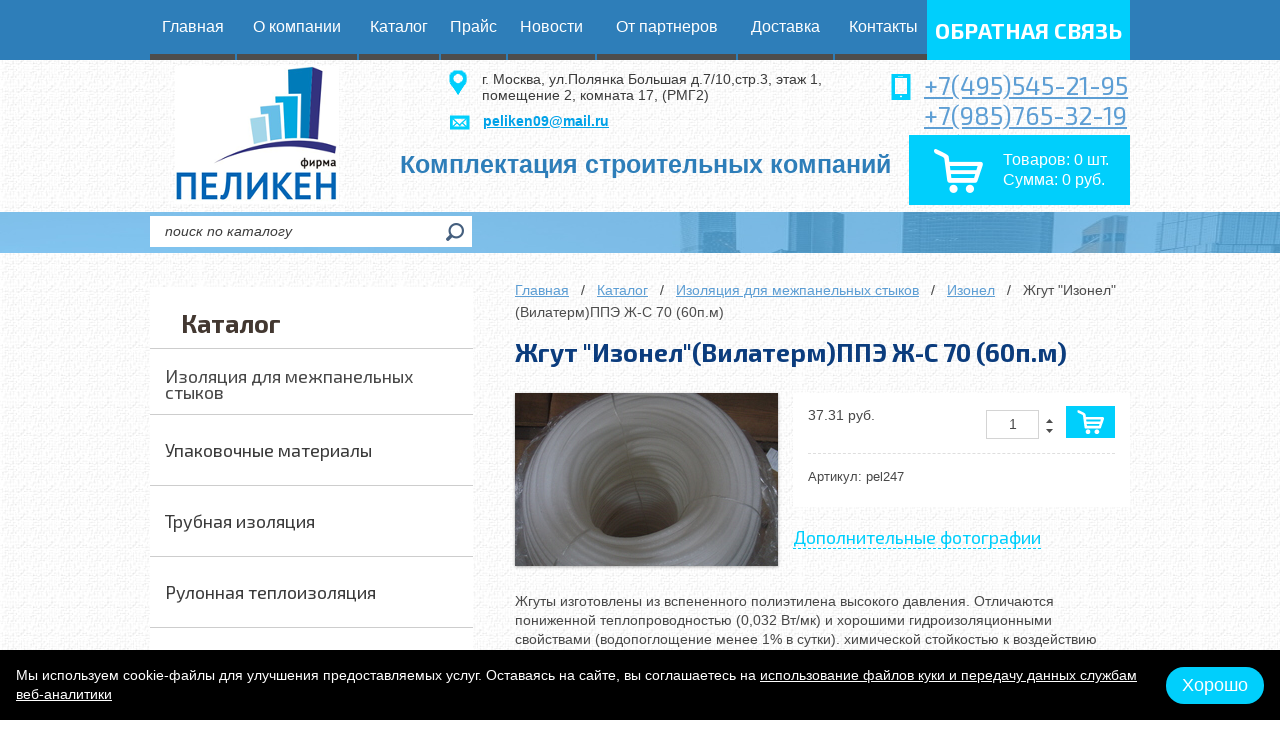

--- FILE ---
content_type: text/html; charset=utf-8
request_url: https://www.peliken.su/zhgut-izonelvilatermppe-zhs-70-60p-m
body_size: 7047
content:
<!doctype html>
<!--[if IE 7]><html class="no-js ie ie7" lang="ru"><![endif]-->
<!--[if IE 8]><html class="no-js ie ie8" lang="ru"><![endif]-->
<!--[if IE 9]><html class="no-js ie ie9" lang="ru"><![endif]-->
<!--[if gt IE 9]><!--><html class="no-js" lang="ru"><!--<![endif]--><head><title>Жгут "Изонел"(Вилатерм)ППЭ Ж-С 70 (60п.м)</title>
<meta name="Description" content="Купить Жгут &quot;Изонел&quot;(Вилатерм)ППЭ Ж-С 70 (60п.м) оптом в магазине дилера «Пеликен». Доставка по Москве, Московской области. Высокое качество." />
<meta name="Keywords" content="" />    <meta http-equiv="X-UA-Compatible" content="IE=edge"/>
    <meta charset="UTF-8"/>
  	<meta name="yandex-verification" content="eeec608b0553c52d" />
  	<meta name="google-site-verification" content="vv1YrypnPxqV1Pz0If_68EKhf2em7etarP9LputqShY" />
    <meta name="viewport" content="width=device-width, initial-scale=1"/>
    <link href='/templates/peliken/css/styles.css' rel="stylesheet"/>
    <link href='/templates/peliken/css/table.css' rel="stylesheet"/>
  	<link rel="icon" href="/templates/peliken/images/favicon.ico " type="image/x-icon">
	<link rel="shortcut icon" href="/templates/peliken/images/favicon.ico " type="image/x-icon">
    <script src='/templates/peliken/js/modernizr-2.7.1.js'></script>
    <!--[if lte IE 8]><script src='/templates/peliken/js/jquery-1.11.2.min.js'></script><![endif]-->
    <!--[if gte IE 9]><!--><script src='/templates/peliken/js/jquery-2.1.3.min.js'></script><!--<![endif]-->
    <script src='/templates/peliken/js/jmodal.js'></script>
    <script src='/templates/peliken/js/jvalidate.js'></script>
    <script src='/templates/peliken/js/jinit.js'></script>
</head>
<script src='/js/ajax.js'></script>
<script src='/js/FreshBasket.js'></script>
<link rel="canonical" href="https://www.peliken.su/zhgut-izonelvilatermppe-zhs-70-60p-m"/><body>

<!--[if lte IE 9]>
<div class="browsehappy">Похоже, вы используете устаревшую версию Internet Explorer. Пожалуйста, попробуйте другой
    <a href="http://browsehappy.com/">браузер</a>, чтобы получить более полное впечатление о работе в сети.
</div>
<![endif]-->

<!--// wrapper //-->
<div class="wrapper">
    <div class="inner">
<!--// header //-->
        <header class="header">
           <div class="logo"> <a class="link" href="/"></a></div>
            <div class="slogan">Комплектация строительных компаний </div>
            <div class="phone">
              <!--  <a href="tel:+74955452195">+7(495)545-21-95</a><p><a href="tel:+79857653219">+7(985)765-32-19</a></p><p><a href="tel:+79165791008">+7(916)579-10-08</a></p> -->
                <ul class="list list_1">
                    <li class="item"> <a href="tel:+74955452195">+7(495)545-21-95</a><p><a href="tel:+79857653219">+7(985)765-32-19</a></p><p><a href="tel:+79165791008">+7(916)579-10-08</a></p></li>
                   <!-- <li class="item">8 (000) 111-11-11</li> -->
                </ul> 
            </div>
            <div class="mail"><a class="link" href="mailto:peliken09@mail.ru" onclick="ym(52965796, 'reachGoal', 'mail');gtag('event', 'mail', {'event_category': 'mail', 'event_action': 'click'});">peliken09@mail.ru</a></div>
            <div class="address"> г. Москва, ул.Полянка Большая д.7/10,стр.3, этаж 1, помещение 2, комната 17, (РМГ2)            </div>
            <div class="feedback"><a class="link js-show_modal" href="#modal_feedback" onclick="ym(52965796, 'reachGoal', 'callback_click');gtag('event', 'callback click', {'event_category': 'callback', 'event_action': 'click'});">обратная связь</a></div>
           <!--  --><nav class="nav">
  <ul class="list">      <li class="item">
        <a class="link" href="/"><span class="text">Главная</span></a>      </li>      <li class="item">
        <a class="link" href="/about"><span class="text">О компании</span></a>          <div class="rel">
            <div class="sub">
              <ul class="sub_menu list">                  <li class="item"><a class="link" href="/setificat">Сертификаты</a></li>              </ul>
            </div>
          </div>      </li>      <li class="item">
        <a class="link" href="/catalog"><span class="text">Каталог</span></a>      </li>      <li class="item">
        <a class="link" href="/prais"><span class="text">Прайс</span></a>      </li>      <li class="item">
        <a class="link" href="/news"><span class="text">Новости</span></a>      </li>      <li class="item">
        <a class="link" href="/partners"><span class="text">От партнеров</span></a>      </li>      <li class="item">
        <a class="link" href="/delivery"><span class="text">Доставка</span></a>      </li>      <li class="item">
        <a class="link" href="/contacts"><span class="text">Контакты</span></a>      </li>  </ul>
</nav>            <div class="basket" id="basket_info"><a class="link" href="/basket"> 
  <span class="box"> 
    <span class="in"><span class="head">Товаров:</span> <span class="count">0 шт.</span></span> 
    <span class="in"><span class="head">Сумма:</span> <span class="price">0 руб.</span></span> 
  </span> 

</a>            </div>            <div class="promo_fig"><img alt="" src="/templates/peliken/images/new/pic124.jpg" class="promo2"></div>
            <div class="search">
                <form class="ph-0" method="get" action="/search">
                    <p>
                        <input id="header_search" class="field" value="" name="search" placeholder="поиск по каталогу" type="text"/>
                        <button class="btn" type="submit"></button>
                    </p>
                </form>
            </div>
                    </header>
        <!--// end header //--><aside class="side"><div class="box_6">
    <h2 class="h2">Каталог</h2>
    <ul class="list catalog_list_2">        <li class="item active">        <!-- -->
         <!-- <a class="link" style="background-image: url('/files/project_5573/rubricator/1542200213_1_mini1.png')" onclick="$(this).parents('.item:first').find('.sub').slideToggle('fast');">-->              <span class="text">Изоляция для межпанельных стыков</span></a>
            <div class="sub">
                <ul class="list">
                   <!-- <li class="item"><a class="link" href="/catalog/izolyaciya-dlya-mezhpanelnyx-stykov/vilaterm">Вилатерм</a></li>-->
                    
                   <!-- <li class="item active"><a class="link" href="/catalog/izolyaciya-dlya-mezhpanelnyx-stykov/izonel">Изонел</a></li>-->
                    
                   <!-- <li class="item"><a class="link" href="/catalog/izolyaciya-dlya-mezhpanelnyx-stykov/gernit">Гернит</a></li>-->
                                    </ul>
            </div>        </li>        <li class="item">           <a    class="link" href="/catalog/upakovochnye-materialy"><span class="text">Упаковочные материалы</span> </a>        </li>        <li class="item">           <a    class="link" href="/catalog/trubnaya-izolyaciya"><span class="text">Трубная изоляция</span> </a>        </li>        <li class="item">           <a    class="link" href="/catalog/rulonnyj-teploizolyacionnyj-material"><span class="text">Рулонная теплоизоляция</span> </a>        </li>        <li class="item">           <a    class="link" href="/catalog/stroitelnye-germetiki"><span class="text">Герметики строительные</span> </a>        </li>        <li class="item">           <a    class="link" href="/catalog/peny-montazhnye-zimaleto"><span class="text">Пены монтажные зима/лето</span> </a>        </li>        <li class="item">           <a    class="link" href="/catalog/kraski-fasadnye-interernye"><span class="text">Краски фасадные, интерьерные</span> </a>        </li>        <li class="item">           <a    class="link" href="/catalog/kompensacionnye-maty"><span class="text">Компенсационные маты</span> </a>        </li>        <li class="item">           <a    class="link" href="/catalog/lenta-dempfernaya"><span class="text">Лента демпферная</span> </a>        </li>        <li class="item">           <a    class="link" href="/catalog/zhguty"><span class="text">Цветные оболочки для труб горячего и холодного водоснабжения</span> </a>        </li>        <li class="item">           <a    class="link" href="/catalog/antiseptiki"><span class="text">Антисептики</span> </a>        </li>        <li class="item">           <a    class="link" href="/catalog/bitumnye-mastiki-i-prajmery"><span class="text">Битумные мастики праймеры</span> </a>        </li>    </ul>
</div></aside><!--// content //-->
<section class="content" itemscope itemtype="http://schema.org/Product"><ul class="crumbs list">
  <li class="item"><a class="link" href="/">Главная</a></li>    <li class="item"><a class="link" href="/catalog">Каталог</a></li>    <li class="item"><a class="link" href="/catalog/izolyaciya-dlya-mezhpanelnyx-stykov">Изоляция для межпанельных стыков</a></li>    <li class="item"><a class="link" href="/catalog/izolyaciya-dlya-mezhpanelnyx-stykov/izonel">Изонел</a></li>    <li class="item">Жгут "Изонел"(Вилатерм)ППЭ Ж-С 70 (60п.м)</li></ul>    <div class="h1" itemprop="name">Жгут "Изонел"(Вилатерм)ППЭ Ж-С 70 (60п.м)</div>
    <div class="cx mb-16">        <div class="fig_1"><a class="link js-lightbox" href="/files/project_5573/good/pel247_mini6.JPG" title="Жгут &quot;Изонел&quot;(Вилатерм)ППЭ Ж-С 70 (60п.м)"><img id="img" class="img" itemprop="image" src="/files/project_5573/good/pel247_mini5.JPG" alt=""/></a></div>
        <div class="box_7">
            <div class="o mb-10">

                <div class="fr">                    <span class="number_1 js-number">
                        <a class="down"></a>
                        <input id="cor_good_30" type="text" class="field" value="1"/>
                        <a class="up"></a>
                    </span>                    <span class="ib vm">                        <a class="btn_9 js-show_modal"  href="#modal_basket" onclick="basket.add(30,$('#cor_good_30').val());$(this).css('display','none');$(this).next('a.btn_6').css('display','inline-block');gtag('event', 'basket', {'event_category': 'basket', 'event_action': 'click'});"></a>
                        <a class="btn_6" href="/basket" style="display: none"></a>                    </span>
                </div>
                <div itemprop="offers" itemscope itemtype="http://schema.org/Offer" style="display: none">
                	<meta itemprop="price" content="37.31">
    				<meta itemprop="priceCurrency" content="RUB">
                </div>
                <span class="price">37.31 руб.</span>
                                            </div>
            <hr class="mb-14"/>
            <div class="article_1">Артикул: pel247</div>


        </div>

        <div class="additional_photos"><a href="#additional_photos" class="link">Дополнительные фотографии</a></div>

    </div>
    <div class="mb-20" itemprop="description"><p>Жгуты изготовлены из вспененного полиэтилена высокого давления. Отличаются пониженной теплопроводностью (0,032 Вт/мк) и хорошими гидроизоляционными свойствами (водопоглощение менее 1% в сутки). химической стойкостью к воздействию таких материалов как бетон, гипс, Известь. Рабочие температуры от использования от -60*С до +80*С. Стандартный цвет - белый, но под заказ можно изготавливать жгуты отличной цветовой гаммы с добавлением различных красителей. Жгуты изготовливаются двух типов - сплошного сечения (Ж-С) и с внутренним отверстием (Ж-О). Существуют два вида упаковки Жгутов в бухтах или в нарезке по 3 пог.м. В одной бухте материал может быть в виде непрерывной ленты или сплошными отрезками по 125 п.м Материал очень прост в применении, благодаря своей гибкости его можно без труда резать ножом и сгибать. Основное применение Жгутов - создание деформационных швов. Изготовлен на немецком оборудовании марки "БЕРС ДОРФФ" Акционерным обществом "Нелидовский завод пластических масс" город Нелидово Тверской области. Товар сертифицирован.</p></div>

    <h3 class="h3">Дополнительные фотографии<a id="additional_photos"></a></h3>
    <ul class="list ibs gallery_list_1">        <li class="item active">
            <a class="link js-lightbox" data-lightbox="gal1" data-big-image="/files/project_5573/good/pel247_mini6.JPG" href="/files/project_5573/good/pel247_mini6.JPG" title="">
                <span class="fig">
                    <span class="in"><img class="img" src="/files/project_5573/good/pel247_mini2.JPG" alt=""/></span>
                </span>
            </a>
        </li>    </ul>
    <div class="hr_2"></div>
    <!--<p class="cb mb-18"><a class="back" onclick="history.back()">Назад</a></p>-->    <!--<hr/>
            <div class="subscription">
                <form class="ph-0" method="post" id="subscribe" action="">
                  <input type="hidden" name="form1" value="form_send"/>
                    <p>
                        <label class="label mr-10" for="content_subscription">Подписаться на рассылку интересных предложений:</label>
                        <input id="content_subscription" type="text" name="email" class="field" required="required" data-error-message-empty="вы не указали email" data-error-message-correct="вы неверно указали email" value="" placeholder="Ваш e-mail"/>
                        <button class="btn" type="submit" disabled>OK</button>
                    </p>
                    <p class="f-10">
                        <input class="field" type="checkbox" onclick="$('#subscribe button').prop('disabled', !this.checked)"> 
                        Заполняя форму я даю <a class="link" href="/soglasie" target="_blank">согласие</a> на обработку моих персональных данных в соответствии с <a class="link" href="/securitypolicy" target="_blank">Политикой обработки персональных данных</a>
                    </p>
                </form>
            </div>-->
</section>
<!--// end content //-->

    </div>
<!--// footer //-->
    <footer class="footer">
        <nav class="nav_footer">
            <ul class="list">                <li class="item">
                  <a class="link" href="/"><span class="text">Главная</span></a>
                </li>                <li class="item">
                  <a class="link" href="/about"><span class="text">О компании</span></a>
                </li>                <li class="item">
                  <a class="link" href="/catalog"><span class="text">Каталог</span></a>
                </li>                <li class="item">
                  <a class="link" href="/prais"><span class="text">Прайс</span></a>
                </li>                <li class="item">
                  <a class="link" href="/news"><span class="text">Новости</span></a>
                </li>                <li class="item">
                  <a class="link" href="/partners"><span class="text">От партнеров</span></a>
                </li>                <li class="item">
                  <a class="link" href="/delivery"><span class="text">Доставка</span></a>
                </li>                <li class="item">
                  <a class="link" href="/contacts"><span class="text">Контакты</span></a>
                </li>            </ul>
        </nav>        <div class="company_footer">
            <p>© ООО «Фирма ПЕЛИКЕН», 2026 </p><p>Пн - Пт 9:00-18:00</p><p>Сб - Вс выходной</p>        </div>
        <div class="securitypolicy"><a class="link" href="/securitypolicy">Политика конфиденциальности</a></div>
        <div class="developer"><a class="link" href="https://digitalstrateg.ru" target="_blank">Разработка сайта: Диджитал Стратег</a></div>
        <div class="address_footer">
            <p> г. Москва, ул.Полянка Большая д.7/10,стр.3, этаж 1, помещение 2, комната 17, (РМГ2)</p>
            <p><a style="color: white;" href="tel:+74955452195">+7(495)545-21-95</a><p><a style="color: white;" href="tel:+79857653219">+7(985)765-32-19</a></p><p><a style="color: white;" href="tel:+79165791008">+7(916)579-10-08</a></p> </p>
            <p><a class="link" href="mailto:peliken09@mail.ru" onclick="ym(52965796, 'reachGoal', 'mail');">peliken09@mail.ru</a></p>
        </div>
        <div class="counter"><!-- Yandex.Metrika counter -->
<script type="text/javascript" >
   (function(m,e,t,r,i,k,a){m[i]=m[i]||function(){(m[i].a=m[i].a||[]).push(arguments)};
   m[i].l=1*new Date();k=e.createElement(t),a=e.getElementsByTagName(t)[0],k.async=1,k.src=r,a.parentNode.insertBefore(k,a)})
   (window, document, "script", "https://mc.yandex.ru/metrika/tag.js", "ym");

   ym(52965796, "init", {
        clickmap:true,
        trackLinks:true,
        accurateTrackBounce:true,
        webvisor:true,
        trackHash:true
   });
</script>
<noscript><div><img src="https://mc.yandex.ru/watch/52965796" style="position:absolute; left:-9999px;" alt="" /></div></noscript>
<!-- /Yandex.Metrika counter -->
<!-- Global site tag (gtag.js) - Google Analytics -->
<script async src="https://www.googletagmanager.com/gtag/js?id=UA-136938469-1"></script>
<script>
  window.dataLayer = window.dataLayer || [];
  function gtag(){dataLayer.push(arguments);}
  gtag('js', new Date());

  gtag('config', 'UA-136938469-1');
</script>
         </div>
    </footer>
    <!--// end footer //-->
    <div class="bg_top"></div>
</div>

<!--// wrapper //-->
<!--// modals //-->
<div id="modal_feedback" class="modal fade_in_and_scale modal_box_form js-modal hidden">
    <div class="modal__inner js-modal_hide">
        <div class="modal__horisontal_inner js-modal_hide">
            <div class="modal__vertical_inner js-modal_hide">
                <div class="modal__content">
                    <h3 class="h3">Обратная связь</h3>                        <form class="ph-6 js-validate" action="" method="post" onsubmit="ym(52965796, 'reachGoal', 'callback_form');gtag('event', 'callback form', {'event_category': 'callback', 'event_action': 'form'});">
                          <input type="hidden" name="pop1" value="form_send"/>
                            <p>
                                <input id="modal_feedback_name" name="name" value="" type="text" class="field w-350" required="required" data-error-message-empty="вы не представились"  placeholder="ФИО"/>
                                <span class="star ml-5"></span>
                                <label class="label ml-5" for="modal_feedback_name">ФИО</label>
                            </p>
                            <p>
                                <input id="modal_feedback_phone" name="phone" value="" type="tel" class="field w-350" required="required" data-error-message-empty="вы не указали телефон" data-error-message-correct="вы неверно указали телефон" placeholder="телефон"/>
                                <span class="star ml-5"></span>
                                <label class="label ml-5" for="modal_feedback_phone">контактный телефон</label>
                            </p>
                            <p>
                                <input id="modal_feedback_email" name="email" value="" type="email" class="field w-350" required="required" data-error-message-empty="вы не указали email" data-error-message-correct="вы неверно указали email" placeholder="email"/>
                                <span class="star ml-5"></span>
                                <label class="label ml-5" for="modal_feedback_email">e-mail</label>
                            </p>
                            <p>
                                <textarea id="modal_feedback_message" name="message" class="field w-350 h-80"  placeholder="сообщение"></textarea>
                                <label class="label ml-24" for="modal_feedback_message">сообщение</label>
                            </p>                            <p class="mb-12"> <span class="captcha w-350"><span class="fig"><script>out_capture();</script></span>
                                <input id="modal_feedback_captcha" name="capture_str" type="text" class="field" required="required" data-error-message-empty="вы не указали код" data-error-message-correct="вы неверно указали код"  placeholder="проверочный код"/>
                                </span><span class="star ml-5"></span>
                                <label class="label ml-5" for="modal_feedback_captcha">проверочный код</label>
                            </p>
                            
                            <p class="f-10">
                                <input type="checkbox" onclick="$('#modal_feedback button').prop('disabled', !this.checked)"> 
                                Заполняя форму я даю <a class="link" href="/soglasie" target="_blank">согласие</a> на обработку моих персональных данных<br> 
                                в соответствии с <a class="link" href="/securitypolicy" target="_blank">Политикой обработки персональных данных</a>
                            </p>
                            <p class="ml-209">
                                <button type="submit" class="button" disabled>Отправить</button>
                            </p>
                        </form>
                    <a class="modal__close_btn js-modal_hide" href="#"></a></div>
            </div>
        </div>
    </div>
    <div class="modal__bg js-modal_hide"></div>
</div>
<div id="modal_feedback1" class="modal fade_in_and_scale modal_box_form js-modal hidden">
    <div class="modal__inner js-modal_hide">
        <div class="modal__horisontal_inner js-modal_hide">
            <div class="modal__vertical_inner js-modal_hide">
                <div class="modal__content">
                    <h3 class="h3">Заказать</h3>                        <form class="ph-6 js-validate" action="" method="post" onsubmit="ym(52965796, 'reachGoal', 'order_form'); gtag('event', 'order', {'event_category': 'order', 'event_action': 'form'});">
                          <input type="hidden" name="pop2" value="form_send"/>
                            <p>
                                <input id="modal_feedback1_name" name="name" value="" type="text" class="field w-350" required="required" data-error-message-empty="вы не представились" placeholder="ФИО"/>
                                <span class="star ml-5"></span>
                                <label class="label ml-5" for="modal_feedback1_name">ФИО</label>
                            </p>
                            <p>
                                <input id="modal_feedback1_phone" name="phone" value="" type="tel" class="field w-350" required="required" data-error-message-empty="вы не указали телефон" data-error-message-correct="вы неверно указали телефон" placeholder="телефон"/>
                                <span class="star ml-5"></span>
                                <label class="label ml-5" for="modal_feedback1_phone">контактный телефон</label>
                            </p>
                            <p>
                                <input id="modal_feedback1_email" name="email" value="" type="email" class="field w-350" required="required" data-error-message-empty="вы не указали email" data-error-message-correct="вы неверно указали email" placeholder="email"/>
                                <span class="star ml-5"></span>
                                <label class="label ml-5" for="modal_feedback1_email">e-mail</label>
                            </p>
                            <p>
                                <textarea id="modal_feedback1_message" name="message" class="field w-350 h-80" placeholder="заявка на товар"></textarea>
                                <label class="label ml-24" for="modal_feedback1_message">Заявка на товар</label>
                            </p>                            <p class="mb-12"> <span class="captcha w-350"><span class="fig"><script>out_capture();</script></span>
                                <input id="modal_feedback1_captcha" name="capture_str" type="text" class="field" required="required" data-error-message-empty="вы не указали код" data-error-message-correct="вы неверно указали код"  placeholder="проверочный код"/>
                                </span><span class="star ml-5"></span>
                                <label class="label ml-5" for="modal_feedback1_captcha">проверочный код</label>
                            </p>
                            <p class="f-10">
                                <input type="checkbox" onclick="$('#modal_feedback1 button').prop('disabled', !this.checked)"> 
                                Заполняя форму я даю <a class="link" href="/soglasie" target="_blank">согласие</a> на обработку моих персональных данных<br>
                                в соответствии с <a class="link" href="/securitypolicy" target="_blank">Политикой обработки персональных данных</a>
                            </p>
                            <p class="ml-209">
                                <button type="submit" class="button" disabled>Отправить</button>
                            </p>
                        </form>
                    <a class="modal__close_btn js-modal_hide" href="#"></a></div>
            </div>
        </div>
    </div>
    <div class="modal__bg js-modal_hide"></div>
</div>

<div id="modal_basket" class="modal fade_in_and_scale box_modal_basket js-modal hidden">
    <div class="modal__inner js-modal_hide">
        <div class="modal__horisontal_inner js-modal_hide">
            <div class="modal__vertical_inner js-modal_hide">
                <div class="modal__content">
                    <h3 class="h3">Товар добавлен в корзину</h3>
                    <div class="box_3">
                        <p>
                            <span class="mr-20 small_blk small_mb-10"><a class="btn_8" href="/basket">Оформить заказ</a></span>
                            <span class="small_blk"><a class="link js-modal_hide" href="#">Продолжить покупки</a></span>
                        </p>
                    </div>
                    <a class="modal__close_btn js-modal_hide" href="#"></a></div>
            </div>
        </div>
    </div>
    <div class="modal__bg js-modal_hide"></div>
</div>
<div id="modal_thanks" class="modal fade_in_and_scale box_thanks js-modal hidden">
    <div class="modal__inner js-modal_hide">
        <div class="modal__horisontal_inner js-modal_hide">
            <div class="modal__vertical_inner js-modal_hide">
                <div class="modal__content">
                    <h3 class="h3">Спасибо</h3>
                    <p>Ваше сообщение отправлено.</p>
                    <a class="modal__close_btn js-modal_hide" href="#"></a></div>
            </div>
        </div>
    </div>
    <div class="modal__bg js-modal_hide"></div>
</div>
<div id="js-modal" class="modal fade_in_and_scale hidden">
    <div class="modal__inner js-modal_hide">
        <div class="modal__horisontal_inner js-modal_hide">
            <div class="modal__vertical_inner js-modal_hide">
                <div class="modal__content">
                    <div class="modal__body js-modal__body"></div>
                    <a class="modal__close_btn js-modal_hide" href="#"></a></div>
            </div>
        </div>
    </div>
    <div class="modal__bg js-modal_hide"></div>
</div>
<div id="modal_lightbox" class="modal fade_in_and_scale box_fig js-modal hidden">
    <div class="modal__inner js-modal_hide">
        <div class="modal__horisontal_inner js-modal_hide">
            <div class="modal__vertical_inner js-modal_hide">
                <div class="modal__content">
                    <div class="modal_lightbox__title"></div>
                    <div class="modal_lightbox__image"></div>
                    <div class="modal_lightbox__prev"></div>
                    <div class="modal_lightbox__next"></div>
                    <a class="modal__close_btn js-modal_hide" href="#"></a></div>
            </div>
        </div>
    </div>
    <div class="modal__bg js-modal_hide"></div>
</div>
<!--// end modals //--><script
  charset="utf8"
  src="https://design-b2b.com/js/dist/cookie-consent.js?nc=202504115"
  data-background="#000"
  data-color="#fff"
  data-font-size="14px"
  data-button-background="#00cffc"
  data-button-color="#fff"
  data-button-font-size="18px"
  data-button-border-radius="40px"></script>
</body>
</html>

--- FILE ---
content_type: text/html; charset=utf-8
request_url: https://www.peliken.su/get_capture.pl?action=out_key&nc=0.3989607775499717
body_size: 296
content:
<span id='cptSGJY3'><input type='hidden' name='capture_key' value='45c48cce2e2d7fbdea1afc51c7c6ad26'><a href="#" onclick="javascript: document.getElementById('cptSGJY3').innerHTML=loadDocAsync('/get_capture.pl?action=refrash&cpt_id=cptSGJY3&str_key=45c48cce2e2d7fbdea1afc51c7c6ad26&&');return false"><img class="capture" align='absmiddle' src='/get_capture.pl?action=out_capture&key=45c48cce2e2d7fbdea1afc51c7c6ad26&cpt_id=cptSGJY3&&'></a></span>

--- FILE ---
content_type: text/html; charset=utf-8
request_url: https://www.peliken.su/get_capture.pl?action=out_key&nc=0.036879374734145376
body_size: 300
content:
<span id='cpt4J1PZ'><input type='hidden' name='capture_key' value='d3d9446802a44259755d38e6d163e820'><a href="#" onclick="javascript: document.getElementById('cpt4J1PZ').innerHTML=loadDocAsync('/get_capture.pl?action=refrash&cpt_id=cpt4J1PZ&str_key=d3d9446802a44259755d38e6d163e820&&');return false"><img class="capture" align='absmiddle' src='/get_capture.pl?action=out_capture&key=d3d9446802a44259755d38e6d163e820&cpt_id=cpt4J1PZ&&'></a></span>

--- FILE ---
content_type: image/svg+xml
request_url: https://www.peliken.su/templates/peliken/images/topbtn.svg
body_size: 891
content:
<?xml version="1.0"?>
<svg xmlns="http://www.w3.org/2000/svg" xmlns:xlink="http://www.w3.org/1999/xlink" version="1.1" id="Capa_1" x="0px" y="0px" viewBox="0 0 476.737 476.737" style="enable-background:new 0 0 476.737 476.737;" xml:space="preserve" width="512px" height="512px"><g><g>
	<g>
		<g>
			<path d="M238.369,0C106.726,0,0,106.726,0,238.369c0,131.675,106.726,238.369,238.369,238.369     c131.675,0,238.369-106.694,238.369-238.369C476.737,106.726,370.043,0,238.369,0z M352.722,289.221     c-6.198,6.198-16.273,6.198-22.47,0l-91.883-91.883l-91.883,91.883c-6.198,6.198-16.273,6.198-22.47,0     c-6.198-6.166-6.198-16.273,0-22.47L227.086,163.68c3.115-3.115,7.183-4.64,11.283-4.64s8.168,1.526,11.283,4.64L352.722,266.75     C358.92,272.948,358.92,282.991,352.722,289.221z" data-original="#010002" class="active-path" data-old_color="#00cffc" fill="#00cffc"/>
		</g>
	</g>
</g></g> </svg>


--- FILE ---
content_type: application/javascript
request_url: https://www.peliken.su/templates/peliken/js/jinit.js
body_size: 2475
content:
var html = document.documentElement; // html element
var path = ''; // location scripts and styles

Modernizr.load([
    {   // if not supported attribute placeholder - load fix script
        test: Modernizr.input.placeholder,
        nope: [path + 'js/jplaceholder.js'],
        callback: function () {

            $('[placeholder]').jplaceholder();
        }
    }
]);

$(function () {
	
	$('.js-file').each(function(){
        initFiles(this);
    });

	$('body').append('<a id="topbtn" href="#" class="b-top" style="display: none;"></a>');
    $(window).scroll(function () {
        if ($(this).scrollTop()> 0) {
            $('#topbtn').fadeIn();
        } else {
            $('#topbtn').fadeOut();
        }
    });

	$('#topbtn').on('click', function (event) {
        event.preventDefault();

        $('body,html').animate({
            scrollTop: 0
        }, 400);
        return false;
    });

    initFooter();

    $('.js-carousel_1').each(function () {
        initCarousel1(this);
    });

    $('.js-carousel_2').each(function () {
        initCarousel2(this);
    });


    $('.js-animate').each(function() {
        initAnimate(this);

    });

    $('.js-number').each(function () {
        initNumber(this);
    });

    $('.js-tabs').each(function () {
        initTabs(this);
    });

    $('.nav').each(function () {
        var $nav = $(this);

        $nav.on('click', function (event) {
            if ($(event.target).parent().siblings('.rel').length && !$(event.target).parents('.item:first').hasClass('item_active')) {
                event.preventDefault();
                $(event.target).parents('.item:first').addClass('item_active').siblings('.sub').toggle();
            } else {
                $nav.toggleClass('nav_active');
            }
        });
    });

    if ($(window).width() < 768) {
        $('.content').after($('.side'));
    }
});

function initTabs(obj) {
    var $tabs = $(obj);
    var $active = $tabs.find('.active');

    $tabs.on('click', '.link', function(event) {
        event.preventDefault();
        $active.removeClass('active');
        $($active.attr('href')).hide();
        $active = $(this).addClass('active');
        $($active.attr('href')).show();
    });

    if ($(window).width() < 768) {
        $tabs.on('mouseenter', '.link', function () {
           $(this).trigger('click');
        });
    }
}


function initFiles(obj) {
	var $file = $(obj);
        var reWin = /.*\\(.*)/;
        var reUnix = /.*\/(.*)/;

        var $value =    $file.find('.value');

        $file.on('change', 'input', function() {
            var val = $(this).val();
            var fileTitle = val.replace(reWin, "$1");
            fileTitle = fileTitle.replace(reUnix, "$1");
            $value.html(fileTitle);
        });
}

function initNumber(obj) {
    var $number = $(obj);
    var $field = $number.find('.field');

    $number.on('click', '.up', function (event) {
        var val = parseInt($field.val()) || 1;
        $field.val(val + 1);
    }).on('click', '.down', function () {
        var val = parseInt($field.val()) || 1;
        $field.val(val> 1 ? val - 1 : 1);
    }).on('change', '.field', function () {
        var val = parseInt($field.val());
        $field.val(val);
    });
}

function initAnimate(obj) {
        var block = $(obj);

        block.on('animateIn', function () {
            var inter = 0;
            $(this).find('.anim').each(function (index) {
                var block = $(this);
                setTimeout(function(){
                    block.addClass('animateIn');
                },index*400);


            });
        }).on('animateOut', function () {
            $(this).find('.anim').each(function () {
                var block = $(this);
                block.removeClass('animateIn');
            });
        });

        $(window).scroll(function() {

            var top = block.offset().top;
            var bottom = block.height()+top;
            top = top - $(window).height();
            var scroll_top = $(this).scrollTop();
            if ((scroll_top> top) && (scroll_top < bottom)) {
                if (!block.hasClass('animate')) {
                    block.addClass('animate');
                    block.trigger('animateIn');
                }
            } else {
                block.removeClass('animate');
                block.trigger('animateOut');
            }
        }).trigger('scroll');
    


}

function initCarousel2(obj) {
    var $car = $(obj);
    var $list = $car.find('.main_list');
    var $items = $list.find('>.item');

    var currentItemIndex = 0;
    var content = $car.attr('data-content') ? parseInt($car.attr('data-content')) : 1;
    var lastItemIndex = $items.length - 1;
    var t;
    var anime = false;
    var auto = $car.attr('data-autoplay') ? $car.attr('data-autoplay') === 'true' : true;
    var direction = ($car.attr('data-direction') ? $car.attr('data-direction') == 'horizontal' ? true : $car.attr('data-direction') == 'vertical' ? false : true : true);

    var offsetX = Math.abs(parseInt($list.css('left')) || 0);
    var offsetY = Math.abs(parseInt($list.css('top')) || 0);


    if (lastItemIndex < content) {
        $list.css('width', 'auto');
        $car.find('.prev,.next').hide();
        return;
    }


    var animeLeft = function (index) {
        currentItemIndex> 0 ? currentItemIndex-- : currentItemIndex = lastItemIndex;
        anime = true;
        $items = $list.find('>.item');
        var $last = $items.filter(':last');
        $list.prepend($last).css((direction ? 'marginLeft' : 'marginTop'), '-' + ( (direction ? $last.outerWidth(true) : $last.outerHeight(true)) + ( direction ? offsetX : offsetY ) ) + 'px');
        setTimeout(function () {
            $list.addClass('animate');
            setTimeout(function () {
                $list.css((direction ? 'marginLeft' : 'marginTop'), 0);
                setTimeout(function () {
                    $list.removeClass('animate');
                    setTimeout(function () {
                        if (index == currentItemIndex) {

                            anime = false;
                        } else {
                            animeLeft(index);
                        }
                    }, 25);
                }, 1000);
            }, 25);
        }, 25);
    };

    $car.on('click', '.prev', function (event) {
        event.preventDefault();
        clearInterval(t);
        if (anime) {
            return;
        }
        var index = currentItemIndex;
        index> 0 ? index-- : index = lastItemIndex;
        animeLeft(index);
    });

    $car.on('click', '.next', function (event) {
        event.preventDefault();
        clearInterval(t);
        if (anime) {
            return;
        }
        var index = currentItemIndex;
        index < lastItemIndex ? index++ : index = 0;
        animeRight(index);
    });

    var animeRight = function (index) {

        currentItemIndex < lastItemIndex ? currentItemIndex++ : currentItemIndex = 0;
        anime = true;
        $items = $list.find('>.item');
        var $first = $items.filter(':first');
        $list.addClass('animate');
        setTimeout(function () {
            $list.css((direction ? 'marginLeft' : 'marginTop'), '-' + (( direction ? $first.outerWidth(true) : $first.outerHeight(true)) + ( direction ? offsetX : offsetY)) + 'px');


            setTimeout(function () {
                $list.removeClass('animate');
                setTimeout(function () {
                    $list.css((direction ? 'marginLeft' : 'marginTop'), 0).append($first);
                    setTimeout(function () {
                        if (index == currentItemIndex) {

                            anime = false;
                        } else {
                            animeRight(index);
                        }
                    }, 25);
                }, 25);
            }, 1000);

        }, 25);
    };

    var autoPlay = function () {
        clearInterval(t);
        t = setInterval(function () {
            if (anime) {
                return;
            }
            var index = currentItemIndex;
            index < lastItemIndex ? index++ : index = 0
            animeRight(index);
        }, 6000)
    };

    if (auto) {
        autoPlay();

        $car.on({
            'mouseleave': function () {
                autoPlay();
            }
        });
    }
}

function initCarousel1(obj) {
    var $car = $(obj);
    var $items = $car.find('.main_list>.item');
    var currentItemIndex = 0;
    var lastItemIndex = $items.length - 1;
    var $tabs = $car.find('.tabs');
    var tabsItems = '';
    var autoPlayInterval;
    var TIME = 6;
    var auto = $car.attr('data-autoplay') ? $car.attr('data-autoplay') === 'true' : true;


    if (lastItemIndex < 1) {
        $car.find('.prev, .next').hide();
        return;
    }

    for (var j = 0; j <= lastItemIndex; j++) {
        tabsItems += '<li class="item"><a class="link' + (j == 0 ? ' active' : '') + '" /> </li>';
    }

    $tabs.html(tabsItems);

    var $links = $tabs.find('.link');

    $car.on('click', '.prev', function (event) {
        event.preventDefault();
        clearInterval(autoPlayInterval);
        var index = currentItemIndex;
        index> 0 ? index-- : index = lastItemIndex;
        changeCurrentItem(index);
    });

    $car.on('click', '.next', function (event) {
        event.preventDefault();
        clearInterval(autoPlayInterval);
        var index = currentItemIndex;
        index < lastItemIndex ? index++ : index = 0;
        changeCurrentItem(index);
    });

    $tabs.on('click', '.link', function (event) {
        event.preventDefault();
        clearInterval(autoPlayInterval);

        var index = $(this).parent().index();

        changeCurrentItem(index);


    });

    var autoPlay = function () {
        clearInterval(autoPlayInterval);
        autoPlayInterval = setInterval(function () {
            var index = currentItemIndex;
            index < lastItemIndex ? index++ : index = 0;
            changeCurrentItem(index);
        }, TIME * 1000);
    };
    if (auto) {
        autoPlay();


        $car.on('mouseleave', function () {
            autoPlay();
        });
    }


    var changeCurrentItem = function (index) {
        $links.eq(currentItemIndex).removeClass('active');
        $items.eq(currentItemIndex).removeClass('active');
        currentItemIndex = index;
        $links.eq(currentItemIndex).addClass('active');
        $items.eq(currentItemIndex).addClass('active');
    };

}

function initFooter() {
    var $inner = $('.inner');
    var $footer = $('.footer');
    $inner.css('marginBottom', $footer.outerHeight() + 'px');
}




		